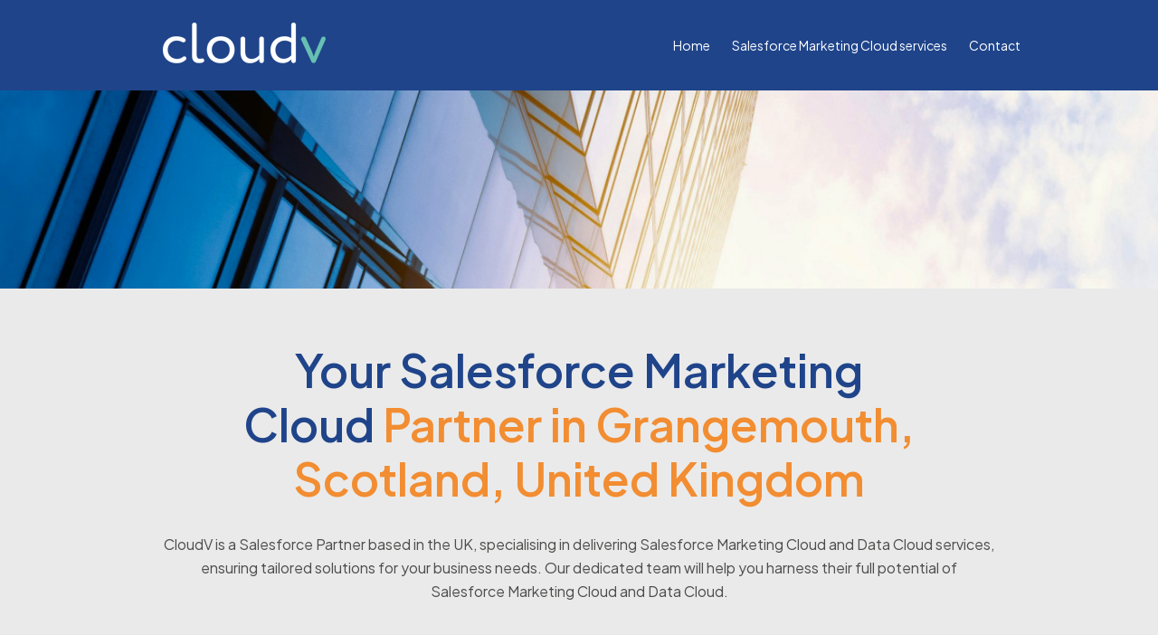

--- FILE ---
content_type: text/html; charset=UTF-8
request_url: https://www.cloudv.co.uk/salesforce-marketing-cloud-partner-grangemouth-scotland-united-kingdom-id-616.php
body_size: 2374
content:
<!DOCTYPE html>
<html lang="en">
<head>
<title>CloudV - Salesforce Marketing Cloud - Grangemouth, Scotland</title>
<meta name="description" content="We are dedicated to helping businesses in Grangemouth, Scotland, reach new heights of success with Salesforce Marketing Cloud." />
	<meta name="keywords" content="CloudV, Salesforce Marketing Cloud, Data Cloud, Lead Scoring, AI" />
	<meta name="viewport" content="width=device-width, initial-scale=1, maximum-scale=1, user-scalable=0" />
	<meta http-equiv="Content-Type" content="text/html; charset=UTF-8" />
	<link rel="apple-touch-icon" sizes="180x180" href="https://cloudv.co.uk/cloudv-images/CloudV-icon-180x180.png" />
	<link rel="icon" href="https://cloudv.co.uk/cloudv-images/CloudV-icon-32x32.png" sizes="32x32" type="image/png" />
	<link rel="icon" href="https://cloudv.co.uk/cloudv-images/CloudV-icon-16x16.png" sizes="16x16" type="image/png" />
	<link rel="icon" type="image/x-icon" href="https://cloudv.co.uk/cloudv-images/CloudV-icon.ico">
	<script src="https://ajax.googleapis.com/ajax/libs/jquery/1.11.1/jquery.min.js"></script>
	<link rel="preconnect" href="https://fonts.googleapis.com">
	<link rel="preconnect" href="https://fonts.gstatic.com" crossorigin>
	<link href="https://fonts.googleapis.com/css2?family=Plus+Jakarta+Sans:ital,wght@0,200..800;1,200..800&display=swap" rel="stylesheet">
	<link rel="stylesheet" href="https://fonts.googleapis.com/css2?family=Material+Symbols+Outlined:opsz,wght,FILL,GRAD@20..48,100..700,0..1,-50..200" />
	<link rel="stylesheet" href="https://cloudv.co.uk/cloudv-style/cloudv-style.css" />
	<script src="https://www.google.com/recaptcha/api.js" async defer></script>
	<script>
    window.dataLayer = window.dataLayer || [];
    function gtag() {
        dataLayer.push(arguments);
    }
    gtag("consent", "default", {
        ad_storage: "denied",
        analytics_storage: "denied",
        functionality_storage: "denied",
        personalization_storage: "denied",
        security_storage: "granted",
        wait_for_update: 2000,
    });
    gtag("set", "ads_data_redaction", true);
    gtag("set", "url_passthrough", true);
	</script>
	<script async src="https://www.googletagmanager.com/gtag/js?id=G-T792ZFCC94"></script>
	<script>
    window.dataLayer = window.dataLayer || [];
    function gtag(){dataLayer.push(arguments);}
    gtag('js', new Date());
    gtag('config', 'G-T792ZFCC94');
    </script>
	<script id="cookieyes" type="text/javascript" src="https://cdn-cookieyes.com/client_data/4f6248db0f17662d819336a6/script.js"></script>
</head>
<body>

<header>
	<div class="Page">
		<div id="HeaderLogo">
			<a href="https://www.cloudv.co.uk/" title="CloudV" class="LinkImage"><img src="https://cloudv.co.uk/cloudv-images/CloudV-logo-tr-white-180px.png" border="0" alt="CloudV" width="180" /></a>
		</div>
		<div id="HamburgerMenu" onclick="HamburgerMenu()">
			<span class="HamburgerBar"></span>
			<span class="HamburgerBar"></span>
			<span class="HamburgerBar"></span>
		</div>
	</div>
	<div id="Nav">
		<div id="HeaderNav">
			<a href="https://www.cloudv.co.uk/" title="CloudV Home" class="LinkHeaderNav">Home</a>
			<a href="https://www.cloudv.co.uk/salesforce-marketing-cloud-services.php" title="Salesforce Marketing Cloud services" class="LinkHeaderNav">Salesforce Marketing Cloud services</a>
			<a href="https://www.cloudv.co.uk/contact-us.php" title="Contact CloudV" class="LinkHeaderNav">Contact</a>
		</div>
	</div>
</header>
<section id="ShortBanner">
	<div class="Page">
		&nbsp;
	</div>
</section>


<section Id="IntroPage">
	<div class="Page">
		<h1>Your Salesforce Marketing Cloud <span class="ColorOrange">Partner in Grangemouth, Scotland, United Kingdom</span></h1>
		<p>CloudV is a Salesforce Partner based in the UK, specialising in delivering Salesforce Marketing Cloud and Data Cloud services, ensuring tailored solutions for your business needs. Our dedicated team will help you harness their full potential of Salesforce Marketing Cloud and Data Cloud.</p>
	</div>
</section>

<section class="Standard">
	<div class="Page">
		<p>At CloudV, our commitment as a Salesforce Partner based in the UK is unwavering. We pride ourselves on delivering unparalleled services, specialising in Salesforce Marketing Cloud and Data Cloud solutions. Our mission is to empower your business in Grangemouth, Scotland, United Kingdom with tailored, innovative solutions that propel you to unprecedented success.</p>
		<p>We understand that every business is distinct. That's why our dedicated team engages closely with you to comprehend your individual requirements and hurdles. From there, we meticulously craft bespoke solutions designed to address your specific needs, ensuring optimal efficiency and impact.</p>
		<p>Explore the comprehensive range of CloudV services and unveil how our proficiency in Salesforce Marketing Cloud and Data Cloud solutions can revolutionize your business. Additionally, delve deeper into the platform capabilities by watching Salesforce videos on our website.</p>
		<a href="https://www.cloudv.co.uk/salesforce-marketing-cloud-services.php" title="CloudV services" class="Button">CloudV services</a>	
	</div>
</section>

<section id="Offices">
	<div class="Page">
		<h1>Offices</h1>
		<p>Contact our team easily by finding the right CloudV office location and contact information, and connect with our dedicated experts to discuss your specific needs.</p>
		<div id="OfficesGrid">
			<div class="Offices">
				<div class="OfficesPhoto" id="Office1" onclick="MapOffice1()">
					<img src="https://cloudv.co.uk/cloudv-images/London-Google-Maps.jpg" border="0" alt="CloudV London Office" width="100%" />
				</div>
				<div class="OfficesCopy">
					<h2>CloudV <span class="ColorOrange">London</span> Office<br>(St. Albans, UK)</h2>
					<p><b>Email:</b> <a href="mailto:contact@cloudv.co.uk?subject=Enquiry">contact@cloudv.co.uk</a></p>
				</div>
			</div>
			<div class="Offices">
				<div class="OfficesPhoto" id="Office2" onclick="MapOffice2()">
					<img src="https://cloudv.co.uk/cloudv-images/Manchester-Google-Maps.jpg" border="0" alt="CloudV Manchester Office" width="100%" />
				</div>
				<div class="OfficesCopy">
					<h2>CloudV <span class="ColorOrange">Manchester</span> Office<br>(Altrincham, UK)</h2>
					<p><b>Email:</b> <a href="mailto:contact@cloudv.co.uk?subject=Enquiry">contact@cloudv.co.uk</a></p>
				</div>
			</div>
		</div>
	</div>
</section>
<section id="Certificate">&nbsp;</section>
<footer>
	<div class="Page">
		<div id="FooterLogo">
			<a href="https://www.cloudv.co.uk/" title="CloudV" class="LinkImage"><img src="https://cloudv.co.uk/cloudv-images/CloudV-logo-tr-white-180px.png" border="0" alt="CloudV" width="180" /></a>
		</div>
		<div id="FooterCopy">
			<div id="FooterNav">
				<a href="https://www.cloudv.co.uk/privacy-policy.php" title="CloudV Privacy Policy" class="LinkFooterNav">Privacy Policy</a>
				<a href="https://www.cloudv.co.uk/terms-and-conditions.php" title="CloudV Terms and conditions" class="LinkFooterNav">Terms and conditions</a>
				<a href="https://appexchange.salesforce.com/appxConsultingListingDetail?listingId=a0N4V00000J6HJ0UAN&legacy=true" title="CloudV on Salesforce AppExchange" class="LinkFooterNav">Salesforce AppExchange</a>
				<a href="https://www.linkedin.com/company/cloudv-uk/" title="CloudV LinkedIn" class="LinkFooterNav">LinkedIn</a>
				<a href="https://www.cloudv.co.uk/sitemap.php" title="CloudV Sitemap" class="LinkFooterNav">Sitemap</a>
				<a href="https://www.cloudv.co.uk/contact-us.php" title="CloudV Contact page" class="LinkFooterNav">Contact</a>
			</div>
			<div id="FooterCopyLeft">
				<p>CloudV is a Salesforce Partner offering a suite of consultancy services dedicated to helping businesses with their Salesforce Marketing Cloud and Data Cloud projects</p>
				<p>Based in the UK, our expert team extends its proficiency in delivering Salesforce Marketing Cloud projects throughout Europe.</p>
				<p>CloudV Limited, Mansion House, Manchester Road, Cheshire, Altrincham, WA14 4RW, United Kingdom. Company registration: 14186704.</p>
			</div>
			<div id="FooterCopyRight">
				<p>We specialise in the implementation and enhancement of Salesforce Marketing Cloud and Data Cloud, ensuring effortless adoption for users of all profiles.</p>
				<p>Recognising the critical importance of your data and your campaign performance, CloudV is committed to establishing the optimal setup and data architecture for your business growth.</p>
				<p>&copy; CloudV <span id="Year"></span>. All Rights Reserved.</p>
			</div>
		</div>
	</div>
</footer>
<script type="text/javascript" src="https://cloudv.co.uk/cloudv-js/cloudv-script.js"></script>

</body>
</html>

--- FILE ---
content_type: text/css
request_url: https://cloudv.co.uk/cloudv-style/cloudv-style.css
body_size: 9214
content:
* {
box-sizing: border-box;
}

html {
scroll-behavior: smooth;
}

#ValidateRecaptcha {
color: red;
font-size: 14px;
line-height: 18px;
display: none;
margin: 0px 0px 5px 0px;
text-align: left !important;
}

body {
padding: 0px;
margin: 0px;
font-family: 'Plus Jakarta Sans', Arial, sans-serif;
font-size: 14px;
line-height: 24px;
font-weight: normal;
color: #4d4d4c;
background-color: #FFFFFF;
display:flex; 
flex-direction:column; 
height:100vh;
overflow-x: hidden;
}

td, th, button {
padding: 0px;
margin: 0px;
font-family: 'Plus Jakarta Sans', Arial, sans-serif;
font-size: 14px;
line-height: 24px;
font-weight: normal;
color: #4d4d4c;
}

#loading {
display: none;
position: absolute;
top: 0;
left: 0;
z-index: 100;
width: 100vw;
height: 100vh;
background-color: rgba(192, 192, 192, 0.5);
background-repeat: no-repeat;
background-position: center;
}

#loader {
border: 30px solid #FFFFFF;
border-radius: 50%;
border-top: 30px solid #f28d32;
width: 200px;
height: 200px;
-webkit-animation: spin 2s linear infinite;
animation: spin 2s linear infinite;
top: 30%;
position: relative;
}

@-webkit-keyframes spin {
0% { -webkit-transform: rotate(0deg); }
100% { -webkit-transform: rotate(360deg); }
}

@keyframes spin {
0% { transform: rotate(0deg); }
100% { transform: rotate(360deg); }
}

.anchor {
float: left;
margin: 0px;
padding: 0px;
font-size: 1px;
line-height: 1px;
}

#ThankYouMessage {
margin: 20px 0px 0px 0px;
}

#ThankYouMessage p {
color: #68c0b2;
}

a {
color: #68c0b2;
text-decoration: none;
}

a:hover {
color: #f28d32;
}

header {
background-color: #1f448a;
width: 100%;
margin: 0px;
padding: 0px;
display: table;
position: fixed;
top: 0;
z-index: 2;
}

section {
width: 100%;
margin: 0px;
padding: 25px 0px;
display: table;
}

.Standard {
padding: 40px 0px;
}

.Standard .Button {
margin: 20px 0px 10px 0px;
}

.StandardCentre {
padding: 40px 0px;
}

.StandardCentre h2 {
text-align: center;
}

.StandardCentre .Button {
margin: auto;
}

.Standard .material-symbols-outlined {
font-size: 20px;
line-height: 0px;
position: relative;
top: 4px;
margin: 0px;
}

.ButtonSpace {
margin-top: 30px;
}

.ButtonSpace a {
margin: 0px auto;
}

#ImageApp {
background-color: #68c0b2;
padding: 50px 0px;
margin-top: -1px;
}

#ImageApp h2 {
color: #FFFFFF;
text-align: center;
margin-top: 0px;
}

#ImageApp p {
color: #FFFFFF;
text-align: center;
margin: 20px 0px 30px 0px;
}

#ImageAppAnimated {
padding: 0px;
margin: 0px;
width: 100%;
display: table;
position: relative;
cursor: pointer;
}

#ImageAppGrid {
text-align: center;
}

.ImageApp {
display: inline-table;
margin: 10px;
vertical-align: top;
width: 160px;
position: relative;
cursor: pointer;
}

.ImageApp img {
border: 3px solid #FFFFFF;
border-radius: 5px;
}

.ImageApp img:hover {
border: none;
}

.ImageApp .material-symbols-outlined {
position: absolute;
top: calc(50% - 30px);
left: calc(50% - 30px);	
font-size: 60px;
text-shadow: 1px 1px 2px #4d4d4c;
color: #68c0b2;
}

#ImageAppAnimated .material-symbols-outlined {
position: absolute;
top: calc(50% - 75px);
left: calc(50% - 75px);	
font-size: 150px;
text-shadow: 1px 1px 2px #4d4d4c;
color: #68c0b2;
}

#ImageAppAnimated:hover .material-symbols-outlined {
color: #f28d32;
}

#Pricing {
padding: 50px 0px;
}

#Pricing h2 {
text-align: center;
margin-top: 0px;
font-weight: bold;
}

#Pricing p {
text-align: center;
margin: 20px 0px 30px 0px;
}

#PricingGrid {
text-align: center;
}

#PricingGrid h3 {
padding: 0px;
margin: 0px 0px 10px 0px;
font-size: 30px;
line-height: 40px;
}

#PricingGrid p {
font-size: 14px;
line-height: 24px;
text-align: left;
margin: 10px 0px;
}

.Pricing {
display: inline-table;
margin: 10px;
vertical-align: top;
width: 280px;
border: 1px solid #eaeaea;
border-radius: 5px;
padding: 15px 20px 20px 20px;
}

#Pricing .Price {
font-size: 44px;
line-height: 60px;
font-weight: bold;
color: #68c0b2;
margin: 20px 0px 0px 0px;
}

#Pricing .PriceDetails {
font-size: 20px;
line-height: 24px;
font-weight: bold;
color: #68c0b2;	
}

#Pricing .SubPriceInfo {
margin: 0px 0px 20px 0px;
padding: 0px 0px 20px 0px;
border-bottom: 1px solid #68c0b2;	
}

#Pricing .SubButtonInfo {
margin: 0px 0px 20px 0px;
padding: 0px 0px 20px 0px;
border-bottom: 1px solid #68c0b2;	
}

#Pricing .material-symbols-outlined {
position: relative;
top: 5px;
margin-right: 5px;
font-size: 20px;
color: #68c0b2;	
}

.Pricing .Button {
margin-top: 25px;
}

#Instruction {
padding: 50px 0px;
background-color: #68c0b2;
}

#InstructionGrid {
text-align: center;
}

#Instruction h2 {
text-align: center;
margin-top: 0px;
font-weight: bold;
margin-bottom: 20px;
}

#Instruction p {
text-align: center;
}

#Instruction .Instructions {
background-color: #FFFFFF;
padding: 20px;
border-radius: 5px;
}

#Instruction #ThankYou {
display: none;
width: 100%;
}

#Instruction #ThankYou p {
text-align: center;
}

.Instructions .Steps {
font-weight: bold;
}

.CenterButton {
margin-left: auto !important;
margin-right: auto !important;
}

.Instructions .ColorOrange {
font-weight: bold;
}

.MarginTop20 {
margin-top: 20px;
}

.Instructions .Button {
margin: 30px 0px 10px 0px;
}

#FormAIPoweredEmail {
display: table;	
text-align: center;
}

#FormAIPoweredEmail .FormField {
display: inline-table;
margin: 10px;
vertical-align: top;
width: 350px;
}

#FormAIPoweredEmail .FormFieldLarge {
display: inline-table;
margin: 10px 0px 0px 0px;
vertical-align: top;
width: 720px;
}

#FormAIPoweredEmail .Button {
margin: 10px 0px 20px 0px;
}

#FormAIPoweredEmail label {
display: table;
font-size: 16px;
line-height: 24px;
font-weight: 600;
text-align: left;
}

#Instruction h3 {
color: #FFFFFF;
text-align: center;
margin: 25px 0px 15px 0px;
font-size: 24px;
line-height: 34px;
}

#Intro {
background-color: #eaeaea;
padding: 0px;
}

#Intro .Page {
background-image: url("https://cloudv.co.uk/cloudv-images/CloudV-icon-tr-full-colors-300px.png");
background-position: 100% 50%;
background-repeat: no-repeat;
padding: 25px 20px;
display: table;
width: 100%;
}

#IntroPage {
background-color: #eaeaea;
padding: 50px 0px;
}

#HQ {
background-color: #68c0b2;
padding: 50px 0px;
}

#Services {
background-color: #1f448a;
padding: 80px 0px;
background-image: url("https://cloudv.co.uk/cloudv-images/CloudV-pattern.png");
background-position: 50% 50%;
background-repeat: no-repeat;
background-size: cover;
}

#Services .Button {
margin: 30px auto 0px;
}


#Offices {
padding: 50px 0px;
background-color: #1f448a;
background-image: url("https://cloudv.co.uk/cloudv-images/CloudV-pattern.png");
background-position: 50% 50%;
background-repeat: no-repeat;
background-size: cover;
}

.Page {
max-width:960px;
margin: auto;
padding: 0px 20px;
}

#Offices h1 {
color: #FFFFFF;
text-align: center;
margin-bottom: 20px;
font-size: 40px;
line-height: 50px;
font-weight: 600;
}

#Offices p {
color: #FFFFFF;
text-align: center;
}

.LargePage {
max-width:970px;
margin: auto;
padding: 0px;
}

#Nav {
max-width:1000px;
margin: auto;
padding: 0px ;
}

h1 {
padding: 0px;
margin: 10px 0px;
font-size: 50px;
line-height: 60px;
font-weight: 600;
text-align: left;
color: #1f448a;
}

#Banner h1 {
color: #FFFFFF;
margin: 0px 0px 20px 0px;
}

#IntroPage h1 {
text-align: center;
color: #1f448a;
margin: 10px 85px 30px;
}

h2 {
padding: 0px;
margin: 10px 0px;
font-size: 40px;
line-height: 50px;
font-weight: 600;
text-align: left;
color: #1f448a;
}

#Intro h2 {
color: #1f448a;
font-size: 28px;
line-height: 38px;
}

#Services h2 {
color: #FFFFFF;
text-align: center;
margin: 10px 0px 30px 0px;
}

#Offices h2 {
text-align: center;
font-size: 20px;
line-height: 30px;
color: #FFFFFF;
}

h3 {
padding: 0px;
margin: 10px 0px;
font-size: 30px;
line-height: 40px;
font-weight: 600;
text-align: left;
color: #1f448a;
}

#Services h3 {
color: #FFFFFF;
}

#HQ h2 {
color: #FFFFFF;
text-align: center;
margin-bottom: 20px;
}

#Form h2 {
color: #1f448a;
text-align: center;
margin-bottom: 20px;
}

h4 {
padding: 0px;
margin: 10px 0px;
font-size: 20px;
line-height: 30px;
font-weight: 600;
text-align: left;
}

p {
padding: 0px;
margin: 10px 0px;
font-size: 16px;
line-height: 26px;
}

#IntroPage p {
text-align: center;
}

#HQ p {
color: #FFFFFF;
text-align: center;
font-size: 18px;
line-height: 28px;
}

#Services p {
color: #FFFFFF;
text-align: center;
}

#ServicesGrid {
text-align: center;
margin: 40px 0px 20px 0px;
}

#OfficesGrid {
text-align: center;
}

#Services1, #Services2, #Services3, #Services4, #Services5, #Services6 {
width: 250px;
display: inline-table;
padding: 5px 20px 20px 20px;
margin: 10px;
height: 220px;
border-radius: 5px;
transition: width 0.5s;
background-color: #FFFFFF;
position: relative;
}

#Services1:hover, #Services2:hover, #Services3:hover, #Services4:hover, #Services5:hover, #Services6:hover {
width: 350px;
transition: width 0.5s;
}

#Services1 h4, #Services3 h4, #Services4 h4, #Services5 h4, #Services2 h4, #Services6 h4 {
color: #f28d32;
text-align: left;
}

#Services1 p, #Services3 p, #Services4 p, #Services5 p, #Services2 p, #Services6 p {
color: #4d4d4c;
text-align: left;
line-height: 20px;
font-size: 15px;
}

#Services .material-symbols-outlined {
color: #68c0b2;	
position: absolute;
right: 10px;
bottom: 10px;
font-size: 40px;
}

#HeaderLogo {
float: left;
padding: 25px 0px;
}

#HeaderLogo img {
display: table;
}

#HeaderNav {
float: right;
padding: 0px;
background-color: #1f448a;
}

#HamburgerMenu {
display: none;
}

.HamburgerBar {
display: block;
width: 35px;
height: 4px;
margin: 8px auto;
-webkit-transition: all 0.3s ease-in-out;
transition: all 0.3s ease-in-out;
background-color: #FFFFFF;
}

#HeaderSubNav {
float: left;
}

#HeaderSubNavLinks {
display: none;
position: absolute;
top: 100px;
background-color: #68c0b2;
}

#HeaderSubNavLinks .LinkHeaderSubNav {
display: table;
margin: 0px;
padding: 20px;
color: #FFFFFF;
text-decoration: none;
transition: background-color 0.5s;
width: 100%;
}

#HeaderSubNavLinks .LinkHeaderSubNav:hover  {
background-color: #f28d32;
color: #FFFFFF;
}

.LinkHeaderNav, .LinkHeaderNavCTA {
float: left;
height: 100px;
display: flex;
flex-direction: row;
align-items: center;
text-align: center;
margin: 0px 12px;
color: #FFFFFF;
text-decoration: none;
transition: color 0.5s;
}

.LinkHeaderNav:hover {
color: #68c0b2;
}

.LinkHeaderNavButton {
float: left;
height: 100px;
display: flex;
flex-direction: row;
align-items: center;
text-align: center;
margin: 0px 12px;
color: #FFFFFF;
text-decoration: none;
transition: color 0.5s;
background: none;
border: none;
padding: 0px;
cursor: pointer;
font-family: 'Plus Jakarta Sans', Arial, sans-serif;
font-size: 14px;
line-height: 24px;
}

#HeaderSubNav:hover .LinkHeaderNavButton {
color: #68c0b2;
}

.LinkHeaderNavButton:hover + #HeaderSubNavLinks, #HeaderSubNavLinks:hover {
display: table;
}

#Banner, #ShortBanner {
background-image: url("https://cloudv.co.uk/cloudv-images/CloudV-banner.jpg");
background-color: #FFFFFF;
background-position: 50% 50%;
background-repeat: no-repeat;
background-size: cover;
text-align: center;
margin-top: 95px;
}

#AIBanner {
background-image: url("https://cloudv.co.uk/cloudv-images/AI-Powered-Email-app.jpg");
background-color: #FFFFFF;
background-position: 50% 20%;
background-repeat: no-repeat;
background-size: cover;
text-align: center;
margin-top: 95px;
padding: 200px 0px;
}

#LeadScoringBanner {
background-image: url("https://cloudv.co.uk/cloudv-images/Lead-Scoring-app.jpg");
background-color: #FFFFFF;
background-position: 50% 30%;
background-repeat: no-repeat;
background-size: cover;
text-align: center;
margin-top: 95px;
padding: 200px 0px;
}

#BannerCopy {
float: left;
display: flex;
flex-direction: row;
align-items: center;
text-align: center;
height: 400px;
max-width: 450px;
}

#BannerImage {
float: right;
display: flex;
flex-direction: row;
align-items: center;
text-align: center;
height: 400px;
}

#ShortBanner {
padding: 100px 0px;
}

#AIApp label {
display: table;
font-size: 16px;
line-height: 24px;
font-weight: 600;
text-align: left;
}

#IntroTitle {
float: left;
width: 240px;
}

#IntroCopy {
float: left;
width: 400px;
margin-left: 20px;
}

#Testimonials {
padding: 25px 0px 40px 0px;
}

#ClientsGrid {
text-align: center;
}

.ClientLogo {
display: inline-table;
margin: 10px 15px;
vertical-align: middle;
}

#TestimonialsGrid {
text-align: center;
}

#Testimonial1 {
padding: 20px 0px;
}

#Testimonial2 {
padding: 20px 0px;
}


#Testimonial1 .ColorOrange, #Testimonial2 .ColorGreen {
font-size: 50px;
line-height: 0px;
position: relative;
top: 18px;
margin: 0px 10px;
}

#Testimonial1 .Quote {
font-size: 18px;
line-height: 28px;
}

#Testimonial1 .QuoteOwner {
color: #f28d32;
font-size: 16px;
line-height: 26px;
font-weight: 600;
margin: 10px 0px 0px 0px;
}

#Testimonial1 .QuoteOwnerTitle {
color: #f28d32;
margin: 0px;
}

#Testimonial2 .Quote {
font-size: 18px;
line-height: 28px;
}

#Testimonial2 .QuoteOwner {
color: #68c0b2;
font-size: 16px;
line-height: 26px;
font-weight: 600;
margin: 10px 0px 0px 0px;
}

#Testimonial2 .QuoteOwnerTitle {
color: #68c0b2;
margin: 0px;
}

.Check {
font-size: 24px;
line-height: 34px;
position: relative;
top: 5px;
}

#Certifications {
background-color: #eaeaea;
padding: 40px 0px;
}

#CertificationsGrid {
text-align: center;
}
			
#AllServicesGrid {
text-align: center;
}

.AllServices {
display: inline-table;
margin: 10px;
vertical-align: top;
background-color: #68c0b2;
border-radius: 5px;
padding: 20px;
width: 250px;
height: 250px;
transition: width 0.5s;
background-image: url(https://cloudv.co.uk/cloudv-images/CloudV-pattern-2.png);
background-position: 40% 5%;
background-repeat: no-repeat;
}

.AllServices:hover {
width: 350px;
}

.AllServices h4 {
color: #FFFFFF;
margin-top: 0px;
}

.AllServices p {
color: #FFFFFF;
margin: 10px 0px 0px 0px !important;
text-align: left !important;
}

#Apps {
padding: 40px 0px;
background-color: #f28d32;
}

#AppsGrid {
text-align: center;
margin-top: 20px;
}

.Apps {
display: inline-table;
margin: 10px;
vertical-align: top;
}

#Apps h2 {
color: #FFFFFF;
text-align: center;
margin: 10px 0px 30px 0px;
font-weight: bold;
}

#Apps p {
text-align: center;
color: #FFFFFF;
}

.Apps h3 {
text-align: left;
color: #1f448a;
margin: 0px 0px 10px 0px;
}

.Apps p {
text-align: left !important;
color: #4d4d4c !important;
margin: 10px 0px 0px 0px;
}

.AppsCopy {
padding: 20px;
margin: 0px;
width: 420px;
background-color: #FFFFFF;
height: 470px;
border-radius: 0px 0px 5px 5px;
display: flex;
flex-direction: column;
}

.AppsCopy .AppButton {
margin-top: auto;
}

.AppsImage img {
width: 420px;
display: table;
border-radius: 5px 5px 0px 0px;
}

#AppExchange {
padding: 0px;
}

#AppExchange .Page {
background-image: url(https://cloudv.co.uk/cloudv-images/CloudV-icon-tr-full-colors-300px.png);
background-position: 100% 110%;
background-repeat: no-repeat;
display: table;
width: 100%;
background-size: 200px;
}

#AppExchangeLogo {
float: left;
width: 200px;
padding: 80px  0px;
}

#AppExchangeLogo img {
display: table;
}

#AppExchangeCopy {
float: left;
width: 680px;
margin-left: 30px;
padding: 80px  0px;
}

#AppExchangeCopy .Button {
margin-top: 20px;
}

#AppExchangeCopy h3 {
margin-top: 0px;
}

#Videos {
padding: 40px 0px;
background-color: #f28d32;
}

#VideosGrid {
text-align: center;
margin-top: 20px;
}

.Videos {
display: inline-table;
margin: 10px;
vertical-align: top;
}

.VideosCopy {
padding: 20px;
margin: 0px;
width: 420px;
display: table;
background-color: #FFFFFF;
height: 350px;
border-radius: 0px 0px 5px 5px;
}

#Videos h2 {
color: #FFFFFF;
text-align: center;
margin: 10px 0px 30px 0px;
padding: 0px 170px;
font-weight: bold;
}

#Videos p {
text-align: center;
color: #FFFFFF;
}

.VideosCopy h4 {
text-align: left;
color: #1f448a;
margin: 0px 0px 10px 0px;
}

.VideosCopy p {
text-align: left !important;
color: #4d4d4c !important;
margin: 10px 0px 0px 0px;
}

.VideosPlayer {
padding: 0px;
margin: 0px;
width: 420px;
display: table;
position: relative;
cursor: pointer;
border-radius: 5px 5px 0px 0px;
}

.VideosPlayer iframe {
height: 236px;
width: 100%;
display: table;
border-radius: 5px 5px 0px 0px;
}

.VideosPlayer img {
display: table;
border-radius: 5px 5px 0px 0px;
}

.YoutubePlayIcon {
position: absolute;
top: calc(50% - 25px);
left: calc(50% - 35px);
}


#WhyUs {
padding: 40px 0px;
}

#WhyUs h2 {
text-align: center;
color: #1f448a;
}

#WhyUs p {
text-align: center;
margin: 20px 0px;
}

#WhyUs .material-symbols-outlined {
font-size: 100px;
line-height: 0px;
position: relative;
top: 25px;
padding: 20px 0px;
}

#WhyUs .Button {
margin: 20px auto;
}

.CertificationLogo {
width: 150px;
display: inline-table;
padding: 0px;
margin: 20px;
border-radius: 5px;
text-align: center;
color: #FFFFFF;
}

#Certifications h2 {
text-align: center;
color: #1f448a;
margin: 10px 0px 20px 0px
}

#Certifications p {
text-align: center;
margin: 20px 0px
}

#EmailCopyResults {
background-color: #eaeaea;
padding: 60px 0px;
}

.EmailSubjectIcon {
padding: 6px 0px 0px 0px;
float: left;
font-size: 26px;
line-height: 30px;
}

.EmailSubject {
background-color: #FFFFFF;
border-radius: 5px;
padding: 10px 16px;
font-size: 16px;
line-height: 26px;
margin-left: 35px;
}

#EmailBody {
background-color: #FFFFFF;
border-radius: 5px;
padding: 30px 30px 50px 30px;
font-size: 16px;
line-height: 26px;
}

#EmailBody h2 {
text-align: center;
}

#EmailBody p {
text-align: center;
}

#RetrievePreheader {
text-align: center;
margin: 40px 0px 30px 0px;	
}

#RetrieveMessage {
margin: 40px 0px;
}

#RetrieveButton {
background-color: #f28d32;
color: #FFFFFF;
font-size: 16px;
line-height: 22px;
border-radius: 40px;
padding: 10px 50px;
display: table;
text-transform: uppercase;
margin: 0px auto;
}


#Certificate {
background-color: #68c0b2;
padding: 0px;
}

#CertificateGrid {
text-align: center;
}

#Certificate .ButtonBlue {
margin: 20px auto 0px auto;	
}

#Certificate1, #Certificate2, #Certificate3 {
width: 250px;
display: inline-table;
padding: 0px;
margin: 20px;
border-radius: 5px;
text-align: center;
color: #FFFFFF;
}

#Certificate1 h3, #Certificate2 h3, #Certificate3 h3 {
text-align: center;
color: #FFFFFF;
}

#Certificate1 p, #Certificate2 p, #Certificate3 p {
text-align: center;
}

#FooterAppLogo {
float: left;
}

#FooterAppCopy {
float: right;
}

#FooterAppCopy p {
color: #FFFFFF;
font-size: 16px;
line-height: 26px;
margin: 10px 0px;
text-align: center;
}

.CertificateHighlights {
border-top: 5px solid #FFFFFF;
border-radius: 5px;
border-bottom: 5px solid;
padding: 5px 0px;
}

#Founder {
background-color: #eaeaea;
}

#FounderGrid {
text-align: center;
}

#FounderCopy {
padding: 10px 25px 30px 25px;
margin: 20px -2px 20px 0px;
border-radius: 5px 0px 0px 5px;
background-color: #FFFFFF;
vertical-align: top;
width: 600px;
display: inline-table;
text-align: center;
height: 570px;
}

#FounderPhoto {
padding: 0px;
margin: 20px 0px 20px -2px;
border-radius: 0px 5px 5px 0px;
vertical-align: bottom;
background-color: #446bb2;
text-align: right;
position: relative;
background-image: url("https://cloudv.co.uk/cloudv-images/Valentin-Keuleyan-CloudV-Right.png");
background-position: 85% 100%;
background-repeat: no-repeat;
background-size: 400px;
width: 310px;
display: inline-table;
text-align: center;
height: 570px;
}

#FounderCopy h3 {
text-align: left;
color: #1f448a;
}

#FounderCopy p {
text-align: left;
margin: 20px 0px;
}

.ColorOrange {
color: #f28d32;
}

.ColorGreen {
color: #68c0b2;
}

.ColorWhite {
color: #FFFFFF;
}

.ColorBlue {
color: #1f448a;
}

footer {
background-color: #1f448a;
padding: 50px 0px;
margin-top:auto; 
}

footer p {
color: #FFFFFF;
font-size: 14px;
line-height: 24px;
margin: 20px 0px;
}

#FooterLogo {
float: left;
width: 180px;
}

#FooterCopy {
float: right;
width: 700px;
}

#FooterCopyLeft {
float: left;
width: 330px;
}

#FooterCopyRight {
float: right;
width: 330px;
}

#FooterNav {
padding: 0px 0px 10px 0px;
display: table;
}

.LinkImage {
text-decoration: none;
}

.LinkFooterNav {
float: left;
display: flex;
flex-direction: row;
align-items: center;
text-align: center;
margin: 0px 20px 10px 0px;
color: #FFFFFF;
text-decoration: none;
transition: color 0.5s, border-color 0.5s;
text-decoration: none;
border-bottom: 1px solid #FFFFFF;
}

.LinkFooterNav:hover {
color: #68c0b2;
border-bottom: 1px solid #68c0b2;
}

.LinkFooterNav:last-child {
margin: 0px;
}

.Offices {
display: inline-table;
margin: 10px;
width: 420px;
}

.Offices p {
color: #FFFFFF;
}

.OfficesPhoto {
cursor: pointer;
}

.OfficesPhoto iframe {
width: 100%;
height: 250px;
border-radius: 5px;
}

.OfficesPhoto img {
border-radius: 5px;
border: 3px solid #FFFFFF;
}

.OfficesPhoto img:hover {
border-radius: 5px;
border: 3px solid #f28d32;
}

.mySlides img {
display: block;
}

form {
padding: 0px;
margin: 0px;
}

#Form {
background-color: #eaeaea;
padding: 40px 0px;
}

#FormGrid {
text-align: center;
}

#FormFields {
padding: 30px 40px 40px 40px;
margin: 0px auto;
border-radius: 5px;
background-color: #FFFFFF;
vertical-align: top;
width: 840px;
display: table;
text-align: center;
}

#Form p {
text-align: center;
}

#Form label {
display: table;
font-size: 16px;
line-height: 24px;
font-weight: 600;
text-align: left;
}

#FormContact {
display: table;	
text-align: center;
}

#FormContact .FormField {
display: inline-table;
margin: 10px;
vertical-align: top;
width: 350px;
}

#FormContact .FormFieldLarge {
display: inline-table;
margin: 10px;
vertical-align: top;
width: 730px;
}

input[type="text"], input[type="tel"], input[type="email"], select, textarea {
width: 100%;
background-color: #FFFFFF;
border: 1px solid #68c0b2;
border-radius: 5px;
padding: 6px 10px;
font-family: 'Plus Jakarta Sans', Arial, sans-serif;
font-size: 16px;
line-height: 26px;
font-weight: normal;
color: #4d4d4c;
box-sizing: border-box;
outline: 0;
margin: 0px;
}

input[type="text"]:focus, input[type="tel"]:focus, input[type="email"]:focus, select:focus, textarea:focus {
border: 1px solid #f28d32;
}

input, select {
-webkit-appearance: none;
-moz-appearance: none;
appearance: none;
-webkit-box-sizing: border-box;
-moz-box-sizing: border-box;
box-sizing: border-box;
}

select {
background-image: linear-gradient(45deg, transparent 50%, gray 50%), linear-gradient(135deg, gray 50%, transparent 50%);
background-position: calc(100% - 20px) calc(1em + 1px), calc(100% - 15px) calc(1em + 1px);
background-size: 5px 5px, 5px 5px;
background-repeat: no-repeat;
}

.FormFieldPreferences {
margin: 30px auto 40px auto;
border-top: 5px solid #68c0b2;
border-bottom: 5px solid #68c0b2;
padding: 20px;
border-radius: 5px;
width: 550px;
}

.FormFieldPreferencesSubmit {
margin: 30px auto;
padding: 0px;
width: 100%;
}

.container {
display: block;
position: relative;
padding-left: 30px;
cursor: pointer;
-webkit-user-select: none;
-moz-user-select: none;
-ms-user-select: none;
user-select: none;
}

label.container {
font-weight: normal !important;
}

.container input {
position: absolute;
opacity: 0;
cursor: pointer;
left: 0px;
}

.checkmark {
position: absolute;
top: 2px;
left: 0;
height: 20px;
width: 20px;
background-color: #FFFFFF;
border: 1px solid #68c0b2;
border-radius: 4px;
}

.container input:checked ~ .checkmark {
background-color: #68c0b2;
}

.checkmark:after {
content: "";
position: absolute;
display: none;
}

.container input:checked ~ .checkmark:after {
display: block;
}

.container .checkmark:after {
left: 6px;
top: 1px;
width: 4px;
height: 11px;
border: 1px solid #FFFFFF;
border-width: 0 2px 2px 0;
-webkit-transform: rotate(45deg);
-ms-transform: rotate(45deg);
transform: rotate(45deg);
}

.Button {
color: #FFFFFF;
text-decoration: none;
background-color: #68c0b2;
padding: 15px 20px;
border-radius: 5px;
display: table;
transition: background-color 0.5s;
font-weight: bold;
font-family: 'Plus Jakarta Sans', Arial, sans-serif;
font-size: 14px;
line-height: 24px;
border: none;
cursor: pointer;
}

input.Button {
font-size: 16px;
line-height: 26px;
}

.Button:hover {
background-color: #f28d32;
color: #FFFFFF;
}

.ButtonBlue {
color: #FFFFFF;
text-decoration: none;
background-color: #1f448a;
padding: 15px 20px;
border-radius: 5px;
display: table;
transition: background-color 0.5s;
font-weight: bold;
font-family: 'Plus Jakarta Sans', Arial, sans-serif;
font-size: 14px;
line-height: 24px;
border: none;
cursor: pointer;
}

.ButtonBlue:hover {
background-color: #f28d32;
color: #FFFFFF;
}

#Disclaimer {
margin: 40px 0px 0px 0px;
float: left;
font-size: 14px;
line-height: 24px;
}

#LeadScoringSettingsApp {
background-color: #FFFFFF;
padding: 0px 0px 40px 0px;	
}

#LeadScoringSettingsApp h1 {
text-align: center;
}

#LeadScoringSettingsApp p {
text-align: center;
margin: 10px auto 10px auto;
}

#LeadScoringSettingsApp h4 {
text-transform: uppercase;
margin: 20px 0px 10px 0px;
}

#LeadScoringSettingsApp input[type="number"] {
width: 60px;
background-color: #eaeaea;
border: none;
border-radius: 5px;
padding: 0px;
font-family: 'Plus Jakarta Sans', Arial, sans-serif;
font-size: 16px;
line-height: 26px;
font-weight: normal;
color: #4d4d4c;
box-sizing: border-box;
outline: 0;
margin: 0px;
text-align: center;
}

#LeadScoringSettingsApp input[type="range"] {
width: 100%;
background-color: #eaeaea;
border: none;
border-radius: 5px;
padding: 2px;
font-family: 'Plus Jakarta Sans', Arial, sans-serif;
font-size: 16px;
line-height: 26px;
font-weight: normal;
color: #4d4d4c;
box-sizing: border-box;
outline: 0;
margin: 0px;
position: relative;
top: 4px;
}

#LeadScoringSettingsApp input[type="range"]::-webkit-slider-thumb {
-webkit-appearance: none;
height: 22px;
width: 22px;
border-radius: 100px;
cursor: pointer;
}

#LeadScoringSettingsApp input[type="range"]::-moz-range-thumb {
height: 22px;
width: 22px;
border-radius: 100px;
cursor: pointer;
}

#LeadScoringSettingsApp input[type="range"]::-ms-thumb {
height: 22px;
width: 22px;
border-radius: 100px;
cursor: pointer;
}

#LeadScoringSettingsApp #range1::-webkit-slider-thumb {
background-color: #00bdd3;
border: 1px solid #00bdd3;
}

#LeadScoringSettingsApp #range1::-moz-range-thumb {
background-color: #00bdd3;
border: 1px solid #00bdd3;
}

#LeadScoringSettingsApp #range1::-ms-thumb {
background-color: #00bdd3;
border: 1px solid #00bdd3;
}

#LeadScoringSettingsApp #range2::-webkit-slider-thumb {
background-color: #00bdd3;
border: 1px solid #00bdd3;
}

#LeadScoringSettingsApp #range2::-moz-range-thumb {
background-color: #00bdd3;
border: 1px solid #00bdd3;
}

#LeadScoringSettingsApp #range2::-ms-thumb {
background-color: #00bdd3;
border: 1px solid #00bdd3;
}

#LeadScoringSettingsApp #range3::-webkit-slider-thumb {
background-color: #0072cb;
border: 1px solid #0072cb;
}

#LeadScoringSettingsApp #range3::-moz-range-thumb {
background-color: #0072cb;
border: 1px solid #0072cb;
}

#LeadScoringSettingsApp #range3::-ms-thumb {
background-color: #0072cb;
border: 1px solid #0072cb;
}

#LeadScoringSettingsApp #range4::-webkit-slider-thumb {
background-color: #b167bf;
border: 1px solid #b167bf;
}

#LeadScoringSettingsApp #range4::-moz-range-thumb {
background-color: #b167bf;
border: 1px solid #b167bf;
}

#LeadScoringSettingsApp #range4::-ms-thumb {
background-color: #b167bf;
border: 1px solid #b167bf;
}

#LeadScoringSettingsApp #range5::-webkit-slider-thumb {
background-color: #cb9a00;
border: 1px solid #cb9a00;
}

#LeadScoringSettingsApp #range5::-moz-range-thumb {
background-color: #cb9a00;
border: 1px solid #cb9a00;
}

#LeadScoringSettingsApp #range5::-ms-thumb {
background-color: #cb9a00;
border: 1px solid #cb9a00;
}

#LeadScoringSettingsApp #range6::-webkit-slider-thumb {
background-color: #de77cf;
border: 1px solid #de77cf;
}

#LeadScoringSettingsApp #range6::-moz-range-thumb {
background-color: #de77cf;
border: 1px solid #de77cf;
}

#LeadScoringSettingsApp #range6::-ms-thumb {
background-color: #de77cf;
border: 1px solid #de77cf;
}

#LeadScoringSettingsApp #range7::-webkit-slider-thumb {
background-color: #ffba5b;
border: 1px solid #ffba5b;
}

#LeadScoringSettingsApp #range7::-moz-range-thumb {
background-color: #ffba5b;
border: 1px solid #ffba5b;
}

#LeadScoringSettingsApp #range7::-ms-thumb {
background-color: #ffba5b;
border: 1px solid #ffba5b;
}

#LeadScoringSettingsApp #range8::-webkit-slider-thumb {
background-color: #ff7f6a;
border: 1px solid #ff7f6a;
}

#LeadScoringSettingsApp #range8::-moz-range-thumb {
background-color: #ff7f6a;
border: 1px solid #ff7f6a;
}

#LeadScoringSettingsApp #range8::-ms-thumb {
background-color: #ff7f6a;
border: 1px solid #ff7f6a;
}

#LeadScoringSettingsApp #range9::-webkit-slider-thumb {
background-color: #6d00cb;
border: 1px solid #6d00cb;
}

#LeadScoringSettingsApp #range9::-moz-range-thumb {
background-color: #6d00cb;
border: 1px solid #6d00cb;
}

#LeadScoringSettingsApp #range9::-ms-thumb {
background-color: #6d00cb;
border: 1px solid #6d00cb;
}

#LeadScoringSettingsApp #range10::-webkit-slider-thumb {
background-color: #bd0044;
border: 1px solid #bd0044;
}

#LeadScoringSettingsApp #range10::-moz-range-thumb {
background-color: #bd0044;
border: 1px solid #bd0044;
}

#LeadScoringSettingsApp #range10::-ms-thumb {
background-color: #bd0044;
border: 1px solid #bd0044;
}

#LeadScoringSettingsApp #range11::-webkit-slider-thumb {
background-color: #00bd7d;
border: 1px solid #00bd7d;
}

#LeadScoringSettingsApp #range11::-moz-range-thumb {
background-color: #00bd7d;
border: 1px solid #00bd7d;
}

#LeadScoringSettingsApp #range11::-ms-thumb {
background-color: #00bd7d;
border: 1px solid #00bd7d;
}

#LeadScoringSettingsApp #range12::-webkit-slider-thumb {
background-color: #bd5f00;
border: 1px solid #bd5f00;
}

#LeadScoringSettingsApp #range12::-moz-range-thumb {
background-color: #bd5f00;
border: 1px solid #bd5f00;
}

#LeadScoringSettingsApp #range12::-ms-thumb {
background-color: #bd5f00;
border: 1px solid #bd5f00;
}

#LeadScoringSettingsApp #range13::-webkit-slider-thumb {
background-color: #007cbd;
border: 1px solid #007cbd;
}

#LeadScoringSettingsApp #range13::-moz-range-thumb {
background-color: #007cbd;
border: 1px solid #007cbd;
}

#LeadScoringSettingsApp #range13::-ms-thumb {
background-color: #007cbd;
border: 1px solid #007cbd;
}

#LeadScoringSettingsApp #range14::-webkit-slider-thumb {
background-color: #ff7f6a;
border: 1px solid #ff7f6a;
}

#LeadScoringSettingsApp #range14::-moz-range-thumb {
background-color: #ff7f6a;
border: 1px solid #ff7f6a;
}

#LeadScoringSettingsApp #range14::-ms-thumb {
background-color: #ff7f6a;
border: 1px solid #ff7f6a;
}

#LeadScoringSettingsApp #range15::-webkit-slider-thumb {
background-color: #de77cf;
border: 1px solid #de77cf;
}

#LeadScoringSettingsApp #range15::-moz-range-thumb {
background-color: #de77cf;
border: 1px solid #de77cf;
}

#LeadScoringSettingsApp #range15::-ms-thumb {
background-color: #de77cf;
border: 1px solid #de77cf;
}

#LeadScoringSettingsApp #range16::-webkit-slider-thumb {
background-color: #6d00cb;
border: 1px solid #6d00cb;
}

#LeadScoringSettingsApp #range16::-moz-range-thumb {
background-color: #6d00cb;
border: 1px solid #6d00cb;
}

#LeadScoringSettingsApp #range16::-ms-thumb {
background-color: #6d00cb;
border: 1px solid #6d00cb;
}



#LeadScoringApp {
background-color: #FFFFFF;
padding: 30px 0px 80px 0px;	
}

#LeadScoringChart {
background: none;
padding: 0px;
margin: 0px;	
}

.PageChart {
max-width:960px;
margin: auto;
padding: 0px 0px;
}

#LeadScoringApp h1 {
text-align: center;
}

#LeadScoringApp p {
text-align: center;
}

#LeadScoringApp h4 {
text-transform: uppercase;
margin: 50px 0px 10px 0px;
}

#LeadScoringAppForm {
margin: 0px auto;
display: table;
}

#LeadScoringApp .FormFieldSearch {
margin: 20px 0px 0px 0px;
width: 350px;
float: left;
}

#LeadScoringApp form {
margin: 0px;
padding: 0px;
}

#LeadScoringApp .FormFieldButton {
margin: 20px 0px 0px 0px;
float: left;
}

#LeadScoringApp #search {
padding: 10px 15px;	
border-radius: 5px 0px 0px 5px;
}

#LeadScoringApp form:Hover .Button {
background-color: #f28d32;
}

#LeadScoringApp form:Hover #search {
border: 1px solid #f28d32;
}

#LeadScoringApp #search:focus {
border-left: 1px solid #f28d32;
border-bottom: 1px solid #f28d32;
border-top: 1px solid #f28d32;
border-right: 1px solid #68c0b2;
}

#LeadScoringApp .Button {
padding: 11px 30px;
border-radius: 0px 5px 5px 0px;
}

#LanguageNav {
font-size: 16px;
line-height: 26px;
}

#LanguageNav a {
margin: 0px 5px;
position: relative;
top: 1px;
}

.VerticalBar {
position: relative;
top: 0px;
color: #1f448a;
}

.circle-wrap {
margin: 0px auto;
width: 180px;
height: 180px;
background: #FFFFFF;
border-radius: 50%;
}

.circle-wrap .circle .mask,
.circle-wrap .circle .fill {
width: 180px;
height: 180px;
position: absolute;
border-radius: 50%;
}

.circle-wrap .circle .mask {
clip: rect(0px, 180px, 180px, 90px);
}

.circle-wrap .circle .mask .fill {
clip: rect(0px, 91px, 180px, 0px);
background-color: #68c0b2;
}

.circle-wrap .inside-circle {
width: 130px;
height: 130px;
border-radius: 50%;
background: #1f448a;
line-height: 130px;
text-align: center;
margin-top: 25px;
margin-left: 25px;
position: absolute;
z-index: 100;
font-weight: 700;
font-size: 2em;
color: #FFFFFF;
}

.circle-wrap .circle .mask.full, .circle-wrap .circle .fill {
animation: fill ease-in-out 3s;
transform: rotate(deg);
}

@keyframes fill {
0% {
transform: rotate(0deg);
}
100% {
transform: rotate(deg);
}
}

#LeadScoreSection {
background-color: #1f448a;
border-radius: 5px;
padding: 40px 60px;
text-align: center;
}

#LeadScoreSection p {
color: #FFFFFF;
text-align: left;
margin: 15px 0px;
}

#LeadScoreInfo {
display: inline-table;
width: 450px;
position: relative;
vertical-align: top;
}

#LeadScoreResult {
display: inline-table;
width: 330px;
position: relative;
vertical-align: top;
border-left: 1px solid #FFFFFF;
padding: 0px 0px 0px 120px;
}

#HistorySection {
border-top: 5px solid #68c0b2;
border-radius: 5px;
padding: 20px 10px;
border-bottom: 5px solid #68c0b2;
}

#HistorySectionGrid {
text-align: center;
}

#ChartSection {
border-top: none;
border-radius: 0px;
padding: 0px;
margin: 0px;
border-bottom: none;
}

#ChartSectionGrid {
text-align: center;
padding-top: 14px;
background-color: #FFFFFF;
background-size: 20px 50px;
background-image: repeating-linear-gradient(0deg, #eaeaea, #eaeaea 1px, #FFFFFF 1px, #FFFFFF);
}

#TimelineSection {
background-color: #EFEFEF;
border-radius: 5px;
padding: 0px 40px 0px 40px;
overflow: auto;
max-height: 550px;
border-top: 30px solid #EFEFEF;
border-bottom: 30px solid #EFEFEF;
}

#TimelineSection .TimelineMonth {
margin: 25px 0px 10px 0px;
padding: 0px;
}

#TimelineSection .TimelineMonth:first-child {
margin: 0px 0px 10px 0px;
}

#TimelineSection .TimelineMonth:first-child p {
margin: 0px 0px 10px 0px;
}

#TimelineSection .TimelineMonth p {
color: #4d4d4c;
text-align: left;
font-weight: 600;
}

#TimelineSection .TimelineInteraction {
background-color: #FFFFFF;
border-radius: 5px;
padding: 5px;
margin: 10px 0px;
}

#TimelineSection .TimelineInteractionDate {
background-color: #68c0b2;
border-radius: 5px;
display: inline-table;
position: relative;
vertical-align: top;
padding: 5px;
width: 200px;
}

#TimelineSection .TimelineInteractionDate p {
color: #FFFFFF;
}

#TimelineSection .TimelineInteractionDetails {
display: inline-table;
position: relative;
vertical-align: top;
margin-left: 10px;
max-width: 590px;
}

#TimelineSection .TimelineInteractionDetails .material-symbols-outlined {
position: relative;
top: 4px;
font-size: 20px;
line-height: 0px;
}

#TimelineSection .TimelineInteractionDetails p {
margin: 0px;
text-align: left;
}

#TimelineSection .TimelineInteractionDetails b {
font-size: 16px;
line-height: 26px;
}

#WeightingSectionGrid {
text-align: center;
}

#WeightingSection .Weighting {
width: 100%;
position: relative;
vertical-align: top;
margin: 0px;
padding: 2px 0px;
border-bottom: 1px solid #eaeaea;
}

#WeightingSection .Weighting:last-child {
border-bottom: none;
}

#WeightingSection .WeightingItemIcon {
color: #FFFFFF;
display: inline-block;
width: 30px;
text-align: left;
}

#WeightingSection .WeightingItemIcon .material-symbols-outlined {
position: relative;
top: 3px;
line-height: 0px;
font-weight: normal;
}

#WeightingSection .WeightingItem {
color: #FFFFFF;
display: inline-block;
width: 260px;
text-align: left;
font-size: 16px;
line-height: 26px;
position: relative;
top: -3px;
}

#WeightingSection .WeightingRange {
display: inline-block;
width: 500px;
}

#WeightingSection .WeightingNumber {
display: inline-block;
width: 100px;
text-align: right;
position: relative;
top: -3px;
}

#WeightingAlert {
display: table;
padding: 0px;
margin: 10px 0px;
font-size: 16px;
line-height: 26px;
text-align: center;
width: 100%;
height: 26px;
}

#WeightingTotalScore {
display: table;
padding: 0px;
margin: 10px 0px;
font-size: 16px;
line-height: 26px;
text-align: center;
width: 100%;
text-transform: uppercase;
}

#WeightingButton {
display: table;
width: 100%;
text-align: center;
}

#WeightingButton .Button {
margin: 10px auto;
}

#totalscoreweighingalertbig {
display: none;	
}

#totalscoreweighingalertlow {
display: none;	
}

#HistorySection #HistoryGraphFirstColumn {
display: inline-table;
width: 5px;
position: relative;
vertical-align: bottom;
margin: 0px;
padding: 0px 0px 45px 0px;
}

#HistorySection #HistoryGraphLegend {
margin: 0px;
}

#HistorySection #HistoryGraphLegend p {
text-align: left;
font-size: 14px;
line-height: 24px;
color: #4d4d4c;
}

#HistorySection #HistoryGraphTop {
height: 50px;
width: 5px;
border-top: 1px solid #AAAAAA;
border-bottom: 1px solid #AAAAAA;
border-left: 1px solid #AAAAAA;
margin: 0px;
padding: 0px;
}

#HistorySection #HistoryGraphBottom {
height: 50px;
width: 5px;
border-left: 1px solid #AAAAAA;
border-bottom: 1px solid #AAAAAA;
margin: 0px;
padding: 0px;
}

#HistorySection .HistoryGraphColumns {
display: inline-table;
width: 58px;
position: relative;
vertical-align: bottom;
margin: 0px 3px;
}

#HistorySection .HistoryGraphDate {
font-size: 14px;
line-height: 24px;
font-weight: bold;
}

#HistorySection .HistoryGraphPercent {
font-size: 14px;
line-height: 24px;
font-weight: normal;
margin: 0px;
}

#HistorySection .Graph {
background-color: #f28d32;
border-radius: 5px 5px 0px 0px;
transition: height 2s ease-in-out;
height: 0px;
}

#HistoryGraphLegend {
padding: 10px 0px 25px 0px;
}

#HistoryGraphBottom50 {
margin: 25px 0px 26px 0px;
}

#ChartSection #ChartGraphFirstColumn {
display: none;
}

#ChartSection #ChartGraphLegend {
margin: 0px;
height: 170px;
padding: 0px;
width: 5px;
}

#ChartSection #ChartGraphLegend p {
display: none;
}

#ChartSection #ChartGraphTop {
height: 50px;
width: 5px;
border-top: 1px solid #AAAAAA;
border-bottom: 1px solid #AAAAAA;
border-left: 1px solid #AAAAAA;
margin: 0px;
padding: 0px;
}

#ChartSection #ChartGraphBottom {
height: 50px;
width: 5px;
border-left: 1px solid #AAAAAA;
border-bottom: 1px solid #AAAAAA;
margin: 0px;
padding: 0px;
}

#ChartSection .ChartGraphColumns {
display: inline-table;
width: 7%;
position: relative;
vertical-align: bottom;
margin: 0px 3px;
}

#ChartSection .ChartGraphDate {
font-size: 12px;
line-height: 14px;
font-weight: bold;
margin: 7px auto 0px auto;
max-width: 28px;
text-align:center;
}

#ChartSection .ChartGraphPercent {
font-size: 12px;
line-height: 14px;
font-weight: normal;
margin: 0px 0px 5px 0px;
text-align:center;
}

#ChartSection .Graph {
background-color: #f28d32;
border-radius: 5px 5px 0px 0px;
transition: height 2s ease-in-out;
height: 0px;
}

#ChartGraphLegend {
padding: 10px 0px 12px 0px;
}

#ChartGraphBottom50 {
margin: 25px 0px 26px 0px;
}

#Trend {
position: relative;
top: -1px;
font-weight: normal;	
}

#SFDCFooter {
border-radius: 5px;
}

#AIApp {
background-color: #FFFFFF;
padding: 30px 0px 60px 0px;	
}

#AIApp .FormFieldLeft {
width: 440px;
margin: 10px 0px;
float: left;
}

#AIApp .FormFieldRight {
width: 440px;
margin: 10px 0px 0px 20px;
float: left;
}

#AIApp .FormFieldLarge {
display: table;
width: 100%;
margin: 10px 0px;
}

#AIApp .Button {
margin-top: 10px;
}

#LanguageNav select {
width: 250px;
margin-bottom: 20px;
padding-right: 30px;
}

#EmailHistory {
background-color: #68c0b2;
padding: 60px 0px;
}

#EmailHistory .Overflow {
max-height: 550px;
overflow: auto;
margin: 0px;
padding: 0px;
}

.EmailHistoryTitleColumn1 {
border-bottom: 1px solid #FFFFFF;
padding: 10px 20px;
text-align: left;
color: #FFFFFF;
font-size: 16px;
line-height: 26px;
font-weight: 600;
width: 500px;
}

.EmailHistoryTitleColumn2 {
border-bottom: 1px solid #FFFFFF;
border-right: 1px solid #FFFFFF;
border-left: 1px solid #FFFFFF;
width: 220px;
padding: 10px 20px;
text-align: center;
color: #FFFFFF;
font-size: 16px;
line-height: 26px;
font-weight: 600;
}

.EmailHistoryTitleColumn3 {
border-bottom: 1px solid #FFFFFF;
padding: 10px 20px;
text-align: center;
color: #FFFFFF;
font-size: 16px;
line-height: 26px;
font-weight: 600;
}

.EmailHistoryColumn1 {
padding: 10px 20px;
text-align: left;
color: #FFFFFF;
width: 500px;
}

.EmailHistoryColumn1 button {
font-size: 14px;
line-height: 24px;
font-weight: normal;
color: #FFFFFF;
border: none;
background: none;
cursor: pointer;
padding: 0px;
text-align: left;
text-decoration: none;
}

.EmailHistoryColumn1 button:hover {
text-decoration: underline;
}

.EmailHistoryColumn1 .material-symbols-outlined {
position: relative;
top: 5px;
margin-right: 5px;
}

.EmailHistoryColumn2 {
border-right: 1px solid #FFFFFF;
border-left: 1px solid #FFFFFF;
padding: 10px;
text-align: center;
color: #FFFFFF;
width: 220px;
}

.EmailHistoryColumn3 {
padding: 10px;
text-align: center;
color: #FFFFFF;
}

.g-recaptcha {
margin: 0px;
display: table;
}

.slideshow-container {
max-width: 1000px;
position: relative;
margin: 10px auto 0px auto;
border: 5px solid #FFFFFF;
border-radius: 5px;
background-color: #FFFFFF;
}

.prev, .next {
cursor: pointer;
position: absolute;
top: 6px;
width: auto;
padding: 5px 5px 1px 5px;
color: white;
font-weight: bold;
font-size: 16px;
transition: 0.3s ease;
border-radius: 0px 5px 5px 0px;
user-select: none;
background-color: #f28d32;
line-height: 26px;
}

.prev .material-symbols-outlined, .next .material-symbols-outlined {
position: relative;
top: 1px;
}

.next {
right: 0;
border-radius: 5px 0px 0px 5px;
}

.prev:hover, .next:hover {
background-color: #FFFFFF;
color: #4d4d4c;
}

.numbertext {
font-size: 20px;
line-height: 30px;
padding: 10px 40px;
text-align: center;
font-weight: 600;
background-color: #eaeaea;
margin: 0px;
}

.dot {
cursor: pointer;
height: 20px;
width: 20px;
margin: 5px;
background-color: #FFFF;
border-radius: 100px;
display: inline-block;
transition: background-color 0.3s ease;
}

.active, .dot:hover {
background-color: #f28d32;
}

.fade {
animation-name: fade;
animation-duration: 1.5s;
}

@keyframes fade {
from {opacity: .4} 
to {opacity: 1}
}

.intl-tel-input {
position: relative;
}

.intl-tel-input .hide {
display: none;
}

.intl-tel-input .flag-dropdown {
position: absolute; z-index: 1; cursor: pointer;
}

.intl-tel-input .flag-dropdown .selected-flag {
margin: 1px; padding: 12px 16px 10px 12px;
}

.intl-tel-input .flag-dropdown .selected-flag:hover {
background-color: rgba(0, 0, 0, 0.05);
}

.intl-tel-input .flag-dropdown .selected-flag .down-arrow {
top: 6px; position: relative; left: 20px; width: 0; height: 0; border-left: 4px solid transparent; border-right: 4px solid transparent; border-top: 4px solid black;
}

.intl-tel-input .flag-dropdown .country-list {
list-style: none; padding: 0; margin: 0; z-index: 1; overflow-y: scroll; box-shadow: 1px 1px 4px rgba(0, 0, 0, 0.2); background-color: white; border: 1px solid #cccccc; position: absolute; top: 29px; width: 330px; max-height: 200px;
}

.intl-tel-input .flag-dropdown .country-list .divider {
padding-bottom: 5px; margin-bottom: 5px; border-bottom: 1px solid #cccccc;
}

.intl-tel-input .flag-dropdown .country-list .country {
line-height: 16px; padding: 4px 10px;
}

.intl-tel-input .flag-dropdown .country-list .country .dial-code {
color: #999999;
}

.intl-tel-input .flag-dropdown .country-list .country.highlight {
background-color: rgba(0, 0, 0, 0.05);
}

.intl-tel-input .flag-dropdown .country-list .flag {
display: inline-block; vertical-align: bottom;
}

.intl-tel-input .flag-dropdown .country-list .flag, .intl-tel-input .flag-dropdown .country-list .country-name {
margin-right: 6px;
}

.intl-tel-input input {
padding-left: 47px;
}

.f16 .flag {
width: 16px; height: 16px; background: url("https://cloudv.co.uk/cloudv-images/Phone-Flags.png") no-repeat;
}

.f16 ._African_Union {
background-position: 0 -16px;
}

.f16 ._Arab_League {
background-position: 0 -32px;
}

.f16 ._ASEAN {
background-position: 0 -48px;
}

.f16 ._CARICOM {
background-position: 0 -64px;
}

.f16 ._CIS {
background-position: 0 -80px;
}

.f16 ._Commonwealth {
background-position: 0 -96px;
}

.f16 ._England {
background-position: 0 -112px;
}

.f16 ._European_Union {
background-position: 0 -128px;
}

.f16 ._Islamic_Conference {
background-position: 0 -144px;
}

.f16 ._Kosovo {
background-position: 0 -160px;
}

.f16 ._NATO {
background-position: 0 -176px;
}

.f16 ._Northern_Cyprus {
background-position: 0 -192px;
}

.f16 ._Northern_Ireland {
background-position: 0 -208px;
}

.f16 ._Olimpic_Movement {
background-position: 0 -224px;
}

.f16 ._OPEC {
background-position: 0 -240px;
}

.f16 ._Red_Cross {
background-position: 0 -256px;
}

.f16 ._Scotland {
background-position: 0 -272px;
}

.f16 ._Somaliland {
background-position: 0 -288px;
}

.f16 ._Tibet {
background-position: 0 -304px;
}

.f16 ._United_Nations {
background-position: 0 -320px;
}

.f16 ._Wales {
background-position: 0 -336px;
}

.f16 .ad {
background-position: 0 -352px;
}

.f16 .ae {
background-position: 0 -368px;
}

.f16 .af {
background-position: 0 -384px;
}

.f16 .ag {
background-position: 0 -400px;
}

.f16 .ai {
background-position: 0 -416px;
}

.f16 .al {
background-position: 0 -432px;
}

.f16 .am {
background-position: 0 -448px;
}

.f16 .an {
background-position: 0 -464px;
}

.f16 .ao {
background-position: 0 -480px;
}

.f16 .aq {
background-position: 0 -496px;
}

.f16 .ar {
background-position: 0 -512px;
}

.f16 .as {
background-position: 0 -528px;
}

.f16 .at {
background-position: 0 -544px;
}

.f16 .au {
background-position: 0 -560px;
}

.f16 .aw {
background-position: 0 -576px;
}

.f16 .az {
background-position: 0 -592px;
}

.f16 .ba {
background-position: 0 -608px;
}

.f16 .bb {
background-position: 0 -624px;
}

.f16 .bd {
background-position: 0 -640px;
}

.f16 .be {
background-position: 0 -656px;
}

.f16 .bf {
background-position: 0 -672px;
}

.f16 .bg {
background-position: 0 -688px;
}

.f16 .bh {
background-position: 0 -704px;
}

.f16 .bi {
background-position: 0 -720px;
}

.f16 .bj {
background-position: 0 -736px;
}

.f16 .bm {
background-position: 0 -752px;
}

.f16 .bn {
background-position: 0 -768px;
}

.f16 .bo {
background-position: 0 -784px;
}

.f16 .br {
background-position: 0 -800px;
}

.f16 .bs {
background-position: 0 -816px;
}

.f16 .bt {
background-position: 0 -832px;
}

.f16 .bw {
background-position: 0 -848px;
}

.f16 .by {
background-position: 0 -864px;
}

.f16 .bz {
background-position: 0 -880px;
}

.f16 .ca {
background-position: 0 -896px;
}

.f16 .cg {
background-position: 0 -912px;
}

.f16 .cf {
background-position: 0 -928px;
}

.f16 .cd {
background-position: 0 -944px;
}

.f16 .ch {
background-position: 0 -960px;
}

.f16 .ci {
background-position: 0 -976px;
}

.f16 .ck {
background-position: 0 -992px;
}

.f16 .cl {
background-position: 0 -1008px;
}

.f16 .cm {
background-position: 0 -1024px;
}

.f16 .cn {
background-position: 0 -1040px;
}

.f16 .co {
background-position: 0 -1056px;
}

.f16 .cr {
background-position: 0 -1072px;
}

.f16 .cu {
background-position: 0 -1088px;
}

.f16 .cv {
background-position: 0 -1104px;
}

.f16 .cy {
background-position: 0 -1120px;
}

.f16 .cz {
background-position: 0 -1136px;
}

.f16 .de {
background-position: 0 -1152px;
}

.f16 .dj {
background-position: 0 -1168px;
}

.f16 .dk {
background-position: 0 -1184px;
}

.f16 .dm {
background-position: 0 -1200px;
}

.f16 .do {
background-position: 0 -1216px;
}

.f16 .dz {
background-position: 0 -1232px;
}

.f16 .ec {
background-position: 0 -1248px;
}

.f16 .ee {
background-position: 0 -1264px;
}

.f16 .eg {
background-position: 0 -1280px;
}

.f16 .eh {
background-position: 0 -1296px;
}

.f16 .er {
background-position: 0 -1312px;
}

.f16 .es {
background-position: 0 -1328px;
}

.f16 .et {
background-position: 0 -1344px;
}

.f16 .fi {
background-position: 0 -1360px;
}

.f16 .fj {
background-position: 0 -1376px;
}

.f16 .fm {
background-position: 0 -1392px;
}

.f16 .fo {
background-position: 0 -1408px;
}

.f16 .fr {
background-position: 0 -1424px;
}

.f16 .ga {
background-position: 0 -1440px;
}

.f16 .gb {
background-position: 0 -1456px;
}

.f16 .gd {
background-position: 0 -1472px;
}

.f16 .ge {
background-position: 0 -1488px;
}

.f16 .gg {
background-position: 0 -1504px;
}

.f16 .gh {
background-position: 0 -1520px;
}

.f16 .gi {
background-position: 0 -1536px;
}

.f16 .gl {
background-position: 0 -1552px;
}

.f16 .gm {
background-position: 0 -1568px;
}

.f16 .gn {
background-position: 0 -1584px;
}

.f16 .gp {
background-position: 0 -1600px;
}

.f16 .gq {
background-position: 0 -1616px;
}

.f16 .gr {
background-position: 0 -1632px;
}

.f16 .gt {
background-position: 0 -1648px;
}

.f16 .gu {
background-position: 0 -1664px;
}

.f16 .gw {
background-position: 0 -1680px;
}

.f16 .gy {
background-position: 0 -1696px;
}

.f16 .hk {
background-position: 0 -1712px;
}

.f16 .hn {
background-position: 0 -1728px;
}

.f16 .hr {
background-position: 0 -1744px;
}

.f16 .ht {
background-position: 0 -1760px;
}

.f16 .hu {
background-position: 0 -1776px;
}

.f16 .id {
background-position: 0 -1792px;
}

.f16 .mc {
background-position: 0 -1792px;
}

.f16 .ie {
background-position: 0 -1808px;
}

.f16 .il {
background-position: 0 -1824px;
}

.f16 .im {
background-position: 0 -1840px;
}

.f16 .in {
background-position: 0 -1856px;
}

.f16 .iq {
background-position: 0 -1872px;
}

.f16 .ir {
background-position: 0 -1888px;
}

.f16 .is {
background-position: 0 -1904px;
}

.f16 .it {
background-position: 0 -1920px;
}

.f16 .je {
background-position: 0 -1936px;
}

.f16 .jm {
background-position: 0 -1952px;
}

.f16 .jo {
background-position: 0 -1968px;
}

.f16 .jp {
background-position: 0 -1984px;
}

.f16 .ke {
background-position: 0 -2000px;
}

.f16 .kg {
background-position: 0 -2016px;
}

.f16 .kh {
background-position: 0 -2032px;
}

.f16 .ki {
background-position: 0 -2048px;
}

.f16 .km {
background-position: 0 -2064px;
}

.f16 .kn {
background-position: 0 -2080px;
}

.f16 .kp {
background-position: 0 -2096px;
}

.f16 .kr {
background-position: 0 -2112px;
}

.f16 .kw {
background-position: 0 -2128px;
}

.f16 .ky {
background-position: 0 -2144px;
}

.f16 .kz {
background-position: 0 -2160px;
}

.f16 .la {
background-position: 0 -2176px;
}

.f16 .lb {
background-position: 0 -2192px;
}

.f16 .lc {
background-position: 0 -2208px;
}

.f16 .li {
background-position: 0 -2224px;
}

.f16 .lk {
background-position: 0 -2240px;
}

.f16 .lr {
background-position: 0 -2256px;
}

.f16 .ls {
background-position: 0 -2272px;
}

.f16 .lt {
background-position: 0 -2288px;
}

.f16 .lu {
background-position: 0 -2304px;
}

.f16 .lv {
background-position: 0 -2320px;
}

.f16 .ly {
background-position: 0 -2336px;
}

.f16 .ma {
background-position: 0 -2352px;
}

.f16 .md {
background-position: 0 -2368px;
}

.f16 .me {
background-position: 0 -2384px;
}

.f16 .mg {
background-position: 0 -2400px;
}

.f16 .mh {
background-position: 0 -2416px;
}

.f16 .mk {
background-position: 0 -2432px;
}

.f16 .ml {
background-position: 0 -2448px;
}

.f16 .mm {
background-position: 0 -2464px;
}

.f16 .mn {
background-position: 0 -2480px;
}

.f16 .mo {
background-position: 0 -2496px;
}

.f16 .mq {
background-position: 0 -2512px;
}

.f16 .mr {
background-position: 0 -2528px;
}

.f16 .ms {
background-position: 0 -2544px;
}

.f16 .mt {
background-position: 0 -2560px;
}

.f16 .mu {
background-position: 0 -2576px;
}

.f16 .mv {
background-position: 0 -2592px;
}

.f16 .mw {
background-position: 0 -2608px;
}

.f16 .mx {
background-position: 0 -2624px;
}

.f16 .my {
background-position: 0 -2640px;
}

.f16 .mz {
background-position: 0 -2656px;
}

.f16 .na {
background-position: 0 -2672px;
}

.f16 .nc {
background-position: 0 -2688px;
}

.f16 .ne {
background-position: 0 -2704px;
}

.f16 .ng {
background-position: 0 -2720px;
}

.f16 .ni {
background-position: 0 -2736px;
}

.f16 .nl {
background-position: 0 -2752px;
}

.f16 .no {
background-position: 0 -2768px;
}

.f16 .np {
background-position: 0 -2784px;
}

.f16 .nr {
background-position: 0 -2800px;
}

.f16 .nz {
background-position: 0 -2816px;
}

.f16 .om {
background-position: 0 -2832px;
}

.f16 .pa {
background-position: 0 -2848px;
}

.f16 .pe {
background-position: 0 -2864px;
}

.f16 .pf {
background-position: 0 -2880px;
}

.f16 .pg {
background-position: 0 -2896px;
}

.f16 .ph {
background-position: 0 -2912px;
}

.f16 .pk {
background-position: 0 -2928px;
}

.f16 .pl {
background-position: 0 -2944px;
}

.f16 .pr {
background-position: 0 -2960px;
}

.f16 .ps {
background-position: 0 -2976px;
}

.f16 .pt {
background-position: 0 -2992px;
}

.f16 .pw {
background-position: 0 -3008px;
}

.f16 .py {
background-position: 0 -3024px;
}

.f16 .qa {
background-position: 0 -3040px;
}

.f16 .re {
background-position: 0 -3056px;
}

.f16 .ro {
background-position: 0 -3072px;
}

.f16 .rs {
background-position: 0 -3088px;
}

.f16 .ru {
background-position: 0 -3104px;
}

.f16 .rw {
background-position: 0 -3120px;
}

.f16 .sa {
background-position: 0 -3136px;
}

.f16 .sb {
background-position: 0 -3152px;
}

.f16 .sc {
background-position: 0 -3168px;
}

.f16 .sd {
background-position: 0 -3184px;
}

.f16 .se {
background-position: 0 -3200px;
}

.f16 .sg {
background-position: 0 -3216px;
}

.f16 .si {
background-position: 0 -3232px;
}

.f16 .sk {
background-position: 0 -3248px;
}

.f16 .sl {
background-position: 0 -3264px;
}

.f16 .sm {
background-position: 0 -3280px;
}

.f16 .sn {
background-position: 0 -3296px;
}

.f16 .so {
background-position: 0 -3312px;
}

.f16 .sr {
background-position: 0 -3328px;
}

.f16 .st {
background-position: 0 -3344px;
}

.f16 .sv {
background-position: 0 -3360px;
}

.f16 .sy {
background-position: 0 -3376px;
}

.f16 .sz {
background-position: 0 -3392px;
}

.f16 .tc {
background-position: 0 -3408px;
}

.f16 .td {
background-position: 0 -3424px;
}

.f16 .tg {
background-position: 0 -3440px;
}

.f16 .th {
background-position: 0 -3456px;
}

.f16 .tj {
background-position: 0 -3472px;
}

.f16 .tl {
background-position: 0 -3488px;
}

.f16 .tm {
background-position: 0 -3504px;
}

.f16 .tn {
background-position: 0 -3520px;
}

.f16 .to {
background-position: 0 -3536px;
}

.f16 .tr {
background-position: 0 -3552px;
}

.f16 .tt {
background-position: 0 -3568px;
}

.f16 .tv {
background-position: 0 -3584px;
}

.f16 .tw {
background-position: 0 -3600px;
}

.f16 .tz {
background-position: 0 -3616px;
}

.f16 .ua {
background-position: 0 -3632px;
}

.f16 .ug {
background-position: 0 -3648px;
}

.f16 .us {
background-position: 0 -3664px;
}

.f16 .uy {
background-position: 0 -3680px;
}

.f16 .uz {
background-position: 0 -3696px;
}

.f16 .va {
background-position: 0 -3712px;
}

.f16 .vc {
background-position: 0 -3728px;
}

.f16 .ve {
background-position: 0 -3744px;
}

.f16 .vg {
background-position: 0 -3760px;
}

.f16 .vi {
background-position: 0 -3776px;
}

.f16 .vn {
background-position: 0 -3792px;
}

.f16 .vu {
background-position: 0 -3808px;
}

.f16 .ws {
background-position: 0 -3824px;
}

.f16 .ye {
background-position: 0 -3840px;
}

.f16 .za {
background-position: 0 -3856px;
}

.f16 .zm {
background-position: 0 -3872px;
}

.f16 .zw {
background-position: 0 -3888px;
}



@media only screen and (max-width: 1050px) {
.ImageFullWidth {
width: 100%;
display: table;
}
	
#HeaderNav {
float: none;
width: 100%;
left: 0px;
top: 150px;
padding: 20px 0px 10px 0px;
display: none;
}

#HeaderNav.active {
display: table;
background-color: #1f448a;
}

.LargePage {
padding: 0px 20px;
}

#HamburgerMenu {
cursor: pointer;
display: table;
float: right;
padding: 25px 0px;
background-color: #1f448a;
}

#HamburgerMenu.active .HamburgerBar:nth-child(2) {
opacity: 0;
}

#HamburgerMenu.active .HamburgerBar:nth-child(1) {
transform: translateY(8px) rotate(45deg);
}

#HamburgerMenu.active .HamburgerBar:nth-child(3) {
transform: translateY(-16px) rotate(-45deg);
}

#HeaderSubNav {
float: none;
width: 100%;
}

#HeaderSubNavLinks {
display: table;
position: initial;
top: auto;
background: none;
width: 100%;
}

#HeaderSubNavLinks .LinkHeaderSubNav {
float: none;
height: 50px;
margin: 0px;
padding: 0px 20px;
color: #FFFFFF;
text-decoration: none;
transition: color 0.5s;
display: flex;
flex-direction: row;
align-items: center;
text-align: center;
}

#HeaderSubNavLinks .LinkHeaderSubNav:hover  {
background-color: #f28d32;
color: #FFFFFF;
transition: background-color 0.5s;
}

#IntroPage h1 {
margin: 10px 0px 30px;
}

#AIBanner {
padding: 100px 0px;
}

#AppExchange .Page {
background: none;
}

#AppExchangeLogo {
float: none;
width: 100%;
padding: 50px  0px 0px 0px;
}

#AppExchangeLogo img {
margin: 0px auto;
max-width: 200px;
}

#AppExchangeCopy {
float: none;
width: 100%;
padding: 30px  0px 60px 0px;
margin: 0px;
}

#AppExchange h4 {
text-align: center;
}

#AppExchangeCopy h3 {
text-align: center;
}

#AppExchangeCopy p {
text-align: center;
}

#AppExchangeCopy .Button {
margin: 20px auto 0px;
}

.Hide {
display: none;
}

.AppsCopy {
display: table;
width: 100%;
height: auto;
}

.AppsCopy .Button {
margin-top: 20px;
}

.AppsImage img {
width: 100%;
}

.LinkHeaderNav {
float: none;
height: 50px;
margin: 0px;
padding: 0px 20px;
}

.LinkHeaderNav:hover {
background-color: #f28d32;
color: #FFFFFF;
transition: background-color 0.5s;
}

.LinkHeaderNavCTA {
float: none;
height: 50px;
margin: 15px 0px;
padding: 0px 20px;
}

.ClientLogo {
margin: 15px;
}

#AIApp .FormFieldLeft {
width: 100%;
margin: 10px 0px;
float: none;
}

#AIApp .FormFieldRight {
width: 100%;
margin: 20px 0px 15px 0px;
float: none;
}

#BannerCopy {
height: auto;
min-height: 300px;
}

#Banner h1 {
font-size: 40px;
line-height: 50px;
}

#BannerImage {
height: auto;
min-height: 300px;
}

#ServicesGrid {
width: 700px;
margin: 40px auto 20px auto;
}

#IntroTitle {
float: none;
width: 100%;
}

#IntroCopy {
float: none;
width: 100%;
margin-left: 0px;
}

#FooterLogo {
float: none;
width: 100%;
}

#FooterCopy {
float: none;
width: 100%;
}

#FooterCopyLeft {
float: none;
width: 100%;
padding: 0px;
}

#FooterCopyRight {
float: none;
width: 100%;
padding: 0px;
}

#FooterNav {
padding: 30px 0px 20px 0px;
}

#FounderCopy {
width: 100%;
display: block;
height: auto;
border-radius: 5px 5px 0px 0px;
margin-bottom: 0px;
}

#FormFields {
width: 100%;
display: table;
height: auto;
border-radius: 5px 5px 0px 0px;
margin-bottom: 0px;
}

#FounderPhoto {
height: 300px;
width: 100%;
border-radius: 0px 0px 5px 5px;
margin: 0px 0px 20px 0px;
background-size: 320px;
background-position: 100% -20%;
}

.FormField, .FormFieldLarge {
width: 100% !important;
max-width: 100% !important;
margin: 10px 0px !important;
}

#Intro .Page {
background-position: 100% 110%;
padding-bottom: 260px;
}

.VideosCopy {
width: 100%;
height: auto;
}

.VideosPlayer {
width: 100%;
height: auto;
}

.VideosPlayer iframe {
height: 300px;
}

#Videos h2 {
padding: 0px;
}

#LeadScoreInfo {
display: table;
width: 100%;
position: relative;
vertical-align: top;
}

#LeadScoreInfo p {
text-align: center;
}

#LeadScoreSection {
padding: 20px 20px 40px 20px;
}

#LeadScoreResult {
display: table;
width: 100%;
border: none;
padding: 0px;
margin: 20px 0px 0px 0px;
}

#HistorySection #HistorySectionGrid {
max-width: 450px;
margin: 0px auto;
}

#HistorySection #HistoryGraphFirstColumn {
display: none;
}

#HistorySection #HistoryGraphLegend {
display: none;
}

#TimelineSection .TimelineInteractionDate {
display: table;
width: 100%;
}

#TimelineSection .TimelineInteractionDate p {
text-align: center;
}

#TimelineSection .TimelineInteractionDetails {
display: table;
width: 100%;
max-width: 100%;
margin: 10px 0px 5px 0px;
}

#TimelineSection .TimelineInteractionDetails p {
text-align: center;
}

#WeightingSection .WeightingItem {
width: 200px;
}

#WeightingSection .WeightingRange {
width: 450px;
}

}


@media only screen and (max-width: 900px) {
#WeightingSection .WeightingItem {
width: 180px;
}

#WeightingSection .WeightingRange {
width: 380px;
}

}

@media only screen and (max-width: 800px) {
#ServicesGrid {
width: 100%;
}

#Services1, #Services2, #Services3, #Services4, #Services5, #Services6 {
width: 250px;
}

#Services1:hover, #Services2:hover, #Services3:hover, #Services4:hover, #Services5:hover, #Services6:hover {
width: 250px;
}

#Testimonial1, #Testimonial2 {
width: 100%;
height: auto;
display: table;
margin: 20px 0px;
}

.Quote {
font-size: 16px;
line-height: 26px;
}

#Certificate1, #Certificate2, #Certificate3 {
width: 100%;
display: table;
padding: 0px;
margin: 50px 0px;
border-radius: 5px;
text-align: center;
color: #FFFFFF;
}

.Offices {
margin: 20px 0px;
width: 100%;
max-width: 420px;
}

#WeightingSection .WeightingItem {
width: 160px;
}

#WeightingSection .WeightingRange {
width: 280px;
}

}


@media only screen and (max-width: 650px) {
#BannerCopy {
height: auto;
min-height: auto;
display: table;
}

#Banner h1 {
margin: 0px 0px 20px 0px;
}

#BannerImage {
height: auto;
min-height: auto;
display: table;
}

.OfficesPhoto iframe {
height: 200px;
}

.FormFieldPreferences {
width: 100%;
}

#FooterAppLogo {
float: none;
width: 100%;
text-align: center;
}

#FooterAppCopy {
float: none;
width: 100%;
margin-top: 40px;
}

#FormFields {
padding: 10px 20px 20px 20px;
}

h1 {
font-size: 40px;
line-height: 50px;
}

h2 {
font-size: 30px;
line-height: 40px;
}

h3 {
font-size: 24px;
line-height: 34px;
}

#LeadScoringApp .FormFieldSearch {
width: 260px;
}

#LeadScoreInfo p b {
display: block;
}

#ImageAppAnimated .material-symbols-outlined {
top: calc(50% - 50px);
left: calc(50% - 50px);	
font-size: 100px;
}

.Pricing {
height: auto;
}

.650Hide {
display: none;
}

#WeightingSection .WeightingItem {
width: 150px;
}

#WeightingSection .WeightingRange {
width: 150px;
}

}


@media only screen and (max-width: 500px) {
#LeadScoringApp .FormFieldSearch {
margin: 20px auto 0px auto;
width: 100%;
max-width: 250px;
float: none;
}

#LeadScoringApp #search {
border-radius: 5px;
text-align: center;
}

#LeadScoringAppForm {
display: block;
}

#LeadScoringApp .FormFieldButton {
margin: 10px 0px 0px 0px;
width: 100%;
float: none;
}

#LeadScoringApp .Button {
border-radius: 5px;
margin: 0px auto;
}

#WeightingSection .WeightingItemIcon {
display: block;
width: 100%;
text-align: center;
}

#WeightingSection .WeightingItem {
display: block;
width: 100%;
text-align: center;
}

#WeightingSection .WeightingRange {
display: block;
width: 100%;
text-align: center;
margin: 0px 0px 10px 0px;
}

#WeightingSection .WeightingNumber {
display: block;
width: 100%;
text-align: center;
padding-left: 15px;
}

#WeightingSection .Weighting {
padding: 10px 0px;	
}

}

@media only screen and (max-width: 700px) {
#ChartSection .ChartGraphColumns {
width: 6.8%;
}
}

@media only screen and (max-width: 600px) {
#ChartSection #ChartGraph11Month {
display: none;
}
#ChartSection .ChartGraphColumns {
width: 7.2%;
}
}

@media only screen and (max-width: 550px) {
#ChartSection #ChartGraph10Month {
display: none;
}
#ChartSection .ChartGraphColumns {
width: 8%;
}
}

@media only screen and (max-width: 500px) {
#ChartSection #ChartGraph9Month {
display: none;
}
#ChartSection .ChartGraphColumns {
width: 9%;
}
}

@media only screen and (max-width: 450px) {
#ChartSection #ChartGraph8Month {
display: none;
}
#ChartSection .ChartGraphColumns {
width: 10%;
}
}

@media only screen and (max-width: 400px) {
#ChartSection #ChartGraph7Month {
display: none;
}
#ChartSection .ChartGraphColumns {
width: 11%;
}
}

@media only screen and (max-width: 350px) {
#ChartSection #ChartGraph6Month {
display: none;
}
#ChartSection .ChartGraphColumns {
width: 13%;
}
}

@media only screen and (max-width: 300px) {
#ChartSection #ChartGraph5Month {
display: none;
}
#ChartSection .ChartGraphColumns {
width: 16%;
}
}

@media only screen and (max-width: 250px) {
#ChartSection #ChartGraph4Month {
display: none;
}
#ChartSection .ChartGraphColumns {
width: 20%;
}
}

@media only screen and (max-width: 200px) {
#ChartSection #ChartGraph3Month {
display: none;
}
#ChartSection .ChartGraphColumns {
width: 25%;
}
}

--- FILE ---
content_type: text/javascript
request_url: https://cloudv.co.uk/cloudv-js/cloudv-script.js
body_size: 942
content:
function HamburgerMenu() {
	if (document.getElementById("HeaderNav").style.display == "table") {
		document.getElementById("HeaderNav").classList.toggle("hide");
		document.getElementById("HeaderNav").classList.remove("active");
		document.getElementById("HamburgerMenu").classList.remove("active");
	} else {
		document.getElementById("HamburgerMenu").classList.toggle("active");
		document.getElementById("HeaderNav").classList.toggle("active");
		document.getElementById("HeaderNav").classList.remove("hide");
	}
}

function YoutubeVideo1() {
	document.getElementById("Video1").innerHTML = "<iframe src='https://www.youtube.com/embed/fG4kW710cI0?autoplay=1' title='YouTube video player' frameborder='0' allow='accelerometer; autoplay; clipboard-write; encrypted-media; gyroscope; picture-in-picture; web-share' allowfullscreen></iframe>";
}

function YoutubeVideo2() {
	document.getElementById("Video2").innerHTML = "<iframe src='https://www.youtube.com/embed/mem5kD9POCs?autoplay=1' title='YouTube video player' frameborder='0' allow='accelerometer; autoplay; clipboard-write; encrypted-media; gyroscope; picture-in-picture; web-share' allowfullscreen></iframe>";
}

function YoutubeVideo3() {
	document.getElementById("Video3").innerHTML = "<iframe src='https://www.youtube.com/embed/hff0p92I02M?autoplay=1' title='YouTube video player' frameborder='0' allow='accelerometer; autoplay; clipboard-write; encrypted-media; gyroscope; picture-in-picture; web-share' allowfullscreen></iframe>";
}

function YoutubeVideo4() {
	document.getElementById("Video4").innerHTML = "<iframe src='https://www.youtube.com/embed/abT5SiuPR7Y?autoplay=1' title='YouTube video player' frameborder='0' allow='accelerometer; autoplay; clipboard-write; encrypted-media; gyroscope; picture-in-picture; web-share' allowfullscreen></iframe>";
}

function YoutubeVideo5() {
	document.getElementById("Video5").innerHTML = "<iframe src='https://www.youtube.com/embed/gAOxXN-oJVo?autoplay=1' title='YouTube video player' frameborder='0' allow='accelerometer; autoplay; clipboard-write; encrypted-media; gyroscope; picture-in-picture; web-share' allowfullscreen></iframe>";
}

function YoutubeVideo6() {
	document.getElementById("Video6").innerHTML = "<iframe src='https://www.youtube.com/embed/dhkuzFbrIG8?autoplay=1' title='YouTube video player' frameborder='0' allow='accelerometer; autoplay; clipboard-write; encrypted-media; gyroscope; picture-in-picture; web-share' allowfullscreen></iframe>";
}

function MapOffice1() {
	document.getElementById("Office1").innerHTML = "<iframe width='100%' height='250' frameborder='0' scrolling='no' marginheight='0' marginwidth='0' src='https://maps.google.com/maps?width=100%25&amp;height=250&amp;hl=en&amp;q=2%20Victoria%20Square,%20St%20Albans%20AL13TF%20UK+(CloudV)&amp;t=&amp;z=9&amp;ie=UTF8&amp;iwloc=B&amp;output=embed'></iframe>";
}

function MapOffice2() {
	document.getElementById("Office2").innerHTML = "<iframe width='100%' height='250' frameborder='0' scrolling='no' marginheight='0' marginwidth='0' src='https://maps.google.com/maps?width=100%25&amp;height=250&amp;hl=en&amp;q=Mansion%20House%20Altrincham%20WA144RW%20UK+(CloudV)&amp;t=&amp;z=9&amp;ie=UTF8&amp;iwloc=B&amp;output=embed'></iframe>";
}

const d = new Date();
let year = d.getFullYear();
let month = d.getMonth();
let day = d.getDay();
let hours = d.getHours();
let minutes = d.getMinutes();
let datetime = day + "/" + month + "/" + year + ", " + hours + ":" + minutes;
document.getElementById("Year").innerHTML = year;

document.querySelector('form').addEventListener('submit', function (e) {
	if (grecaptcha && grecaptcha.getResponse() === "") {
		e.preventDefault();
		document.getElementById("ValidateRecaptcha").style.display = "block";
	} 
});

var url_string = window.location.href;
var url = new URL(url_string);
var tkai = url.searchParams.get("tkai");

if (tkai) {
document.getElementById("FormAIPoweredEmail").style.display = "none";
document.getElementById("ThankYou").style.display = "table";
}

function timestamp() {
	var response = document.getElementById("g-recaptcha-response");
	if (response == null || response.value.trim() == "") {
		var elems = JSON.parse(document.getElementsByName("captcha_settings")[0].value);elems["ts"] = JSON.stringify(new Date().getTime());document.getElementsByName("captcha_settings")[0].value = JSON.stringify(elems); 
	} 
} 
setInterval(timestamp, 500); 

var checkbox = document.getElementById("00NSq000000fvvB");

checkbox.addEventListener('change', function() {
  if (checkbox.checked) {
    checkbox.value = 'True';
	document.getElementById("00NSq000000gcdb").value = datetime;
	document.getElementById("00NSq000000gcdc").value = document.getElementById("source").value;
  } else {
    checkbox.value = 'False';
	document.getElementById("00NSq000000gcdb").value = "";
	document.getElementById("00NSq000000gcdc").value = "";
  }
});

